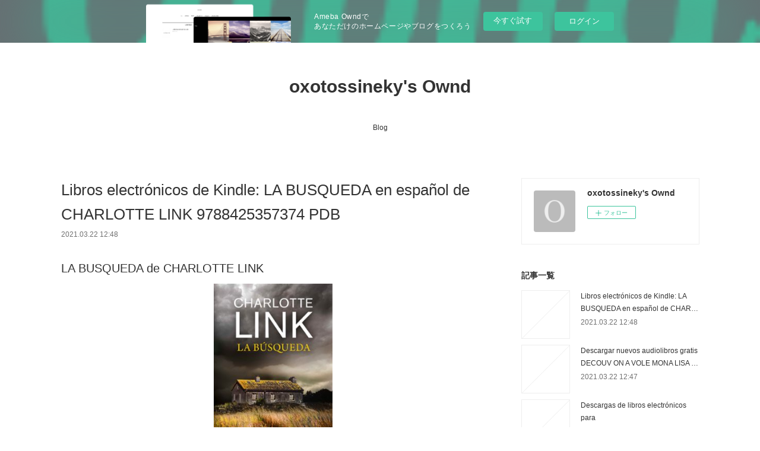

--- FILE ---
content_type: text/html; charset=utf-8
request_url: https://oxotossineky.amebaownd.com/posts/16002208
body_size: 10809
content:
<!doctype html>

            <html lang="ja" data-reactroot=""><head><meta charSet="UTF-8"/><meta http-equiv="X-UA-Compatible" content="IE=edge"/><meta name="viewport" content="width=device-width,user-scalable=no,initial-scale=1.0,minimum-scale=1.0,maximum-scale=1.0"/><title data-react-helmet="true">Libros electrónicos de Kindle: LA BUSQUEDA en español de CHARLOTTE LINK 9788425357374 PDB | oxotossineky&#x27;s Ownd</title><link data-react-helmet="true" rel="canonical" href="https://oxotossineky.amebaownd.com/posts/16002208/"/><meta name="description" content="LA BUSQUEDA de CHARLOTTE LINK





                





Ficha técnica

    LA BUSQUEDA
    CHARLOTT"/><meta property="fb:app_id" content="522776621188656"/><meta property="og:url" content="https://oxotossineky.amebaownd.com/posts/16002208"/><meta property="og:type" content="article"/><meta property="og:title" content="Libros electrónicos de Kindle: LA BUSQUEDA en español de CHARLOTTE LINK 9788425357374 PDB"/><meta property="og:description" content="LA BUSQUEDA de CHARLOTTE LINK





                





Ficha técnica

    LA BUSQUEDA
    CHARLOTT"/><meta property="og:image" content="https://static.amebaowndme.com/madrid-static/gallery/073.jpg"/><meta property="og:site_name" content="oxotossineky&#x27;s Ownd"/><meta property="og:locale" content="ja_JP"/><meta name="twitter:card" content="summary"/><meta name="twitter:site" content="@amebaownd"/><meta name="twitter:title" content="Libros electrónicos de Kindle: LA BUSQUEDA en español de CHARLOTTE LINK 9788425357374 PDB | oxotossineky&#x27;s Ownd"/><meta name="twitter:description" content="LA BUSQUEDA de CHARLOTTE LINK





                





Ficha técnica

    LA BUSQUEDA
    CHARLOTT"/><meta name="twitter:image" content="https://static.amebaowndme.com/madrid-static/gallery/073.jpg"/><meta name="twitter:app:id:iphone" content="911640835"/><meta name="twitter:app:url:iphone" content="amebaownd://public/sites/1035068/posts/16002208"/><meta name="twitter:app:id:googleplay" content="jp.co.cyberagent.madrid"/><meta name="twitter:app:url:googleplay" content="amebaownd://public/sites/1035068/posts/16002208"/><meta name="twitter:app:country" content="US"/><link rel="amphtml" href="https://amp.amebaownd.com/posts/16002208"/><link rel="alternate" type="application/rss+xml" title="oxotossineky&#x27;s Ownd" href="https://oxotossineky.amebaownd.com/rss.xml"/><link rel="alternate" type="application/atom+xml" title="oxotossineky&#x27;s Ownd" href="https://oxotossineky.amebaownd.com/atom.xml"/><link rel="sitemap" type="application/xml" title="Sitemap" href="/sitemap.xml"/><link href="https://static.amebaowndme.com/madrid-frontend/css/user.min-a66be375c.css" rel="stylesheet" type="text/css"/><link href="https://static.amebaowndme.com/madrid-frontend/css/vanilla/index.min-a66be375c.css" rel="stylesheet" type="text/css"/><link rel="icon" href="https://static.amebaowndme.com/madrid-frontend/images/app/common/favicon.ico"/><style id="site-colors" charSet="UTF-8">.u-nav-clr {
  color: #333333;
}
.u-nav-bdr-clr {
  border-color: #333333;
}
.u-nav-bg-clr {
  background-color: #ffffff;
}
.u-nav-bg-bdr-clr {
  border-color: #ffffff;
}
.u-site-clr {
  color: #333333;
}
.u-base-bg-clr {
  background-color: #ffffff;
}
.u-btn-clr {
  color: #999999;
}
.u-btn-clr:hover,
.u-btn-clr--active {
  color: rgba(153,153,153, 0.7);
}
.u-btn-clr--disabled,
.u-btn-clr:disabled {
  color: rgba(153,153,153, 0.5);
}
.u-btn-bdr-clr {
  border-color: #bbbbbb;
}
.u-btn-bdr-clr:hover,
.u-btn-bdr-clr--active {
  border-color: rgba(187,187,187, 0.7);
}
.u-btn-bdr-clr--disabled,
.u-btn-bdr-clr:disabled {
  border-color: rgba(187,187,187, 0.5);
}
.u-btn-bg-clr {
  background-color: #bbbbbb;
}
.u-btn-bg-clr:hover,
.u-btn-bg-clr--active {
  background-color: rgba(187,187,187, 0.7);
}
.u-btn-bg-clr--disabled,
.u-btn-bg-clr:disabled {
  background-color: rgba(187,187,187, 0.5);
}
.u-txt-clr {
  color: #333333;
}
.u-txt-clr--lv1 {
  color: rgba(51,51,51, 0.7);
}
.u-txt-clr--lv2 {
  color: rgba(51,51,51, 0.5);
}
.u-txt-clr--lv3 {
  color: rgba(51,51,51, 0.3);
}
.u-txt-bg-clr {
  background-color: #eaeaea;
}
.u-lnk-clr,
.u-clr-area a {
  color: #3bb1c2;
}
.u-lnk-clr:visited,
.u-clr-area a:visited {
  color: rgba(59,177,194, 0.7);
}
.u-lnk-clr:hover,
.u-clr-area a:hover {
  color: rgba(59,177,194, 0.5);
}
.u-ttl-blk-clr {
  color: #333333;
}
.u-ttl-blk-bdr-clr {
  border-color: #333333;
}
.u-ttl-blk-bdr-clr--lv1 {
  border-color: #d6d6d6;
}
.u-bdr-clr {
  border-color: #eeeeee;
}
.u-acnt-bdr-clr {
  border-color: #333333;
}
.u-acnt-bg-clr {
  background-color: #333333;
}
body {
  background-color: #ffffff;
}
blockquote {
  color: rgba(51,51,51, 0.7);
  border-left-color: #eeeeee;
};</style><style id="user-css" charSet="UTF-8">;</style><style media="screen and (max-width: 800px)" id="user-sp-css" charSet="UTF-8">;</style><script>
              (function(i,s,o,g,r,a,m){i['GoogleAnalyticsObject']=r;i[r]=i[r]||function(){
              (i[r].q=i[r].q||[]).push(arguments)},i[r].l=1*new Date();a=s.createElement(o),
              m=s.getElementsByTagName(o)[0];a.async=1;a.src=g;m.parentNode.insertBefore(a,m)
              })(window,document,'script','//www.google-analytics.com/analytics.js','ga');
            </script></head><body id="mdrd-a66be375c" class="u-txt-clr u-base-bg-clr theme-vanilla plan-basic  "><noscript><iframe src="//www.googletagmanager.com/ns.html?id=GTM-PXK9MM" height="0" width="0" style="display:none;visibility:hidden"></iframe></noscript><script>
            (function(w,d,s,l,i){w[l]=w[l]||[];w[l].push({'gtm.start':
            new Date().getTime(),event:'gtm.js'});var f=d.getElementsByTagName(s)[0],
            j=d.createElement(s),dl=l!='dataLayer'?'&l='+l:'';j.async=true;j.src=
            '//www.googletagmanager.com/gtm.js?id='+i+dl;f.parentNode.insertBefore(j,f);
            })(window,document, 'script', 'dataLayer', 'GTM-PXK9MM');
            </script><div id="content"><div class="page " data-reactroot=""><div class="page__outer"><div class="page__inner u-base-bg-clr"><aside style="opacity:1 !important;visibility:visible !important;text-indent:0 !important;transform:none !important;display:block !important;position:static !important;padding:0 !important;overflow:visible !important;margin:0 !important"><div class="owndbarHeader  " style="opacity:1 !important;visibility:visible !important;text-indent:0 !important;transform:none !important;display:block !important;position:static !important;padding:0 !important;overflow:visible !important;margin:0 !important"></div></aside><header class="page__header header u-nav-bg-clr u-nav-bdr-clr"><div class="header__inner"><div class="header__site-info site-info"><div class="site-info__logo"><div><img alt=""/></div></div><p class="site-info__name"><a href="/" class="u-site-clr u-font">oxotossineky&#x27;s Ownd</a></p><p class="site-info__description u-txt-clr u-txt-clr--lv"></p></div><nav role="navigation" class="header__nav global-nav js-nav-overflow-criterion is-invisible"><ul class="global-nav__list u-nav-bg-clr u-nav-bdr-clr "><li class="global-nav__item u-nav-bdr-clr js-nav-item " data-item-title="Blog" data-item-page-id="4097698" data-item-url-path="./"><a target="" class="u-nav-clr u-acnt-bdr-clr" href="/">Blog</a></li></ul></nav><div class="header__icon header-icon"><span class="header-icon__item u-nav-bdr-clr"></span><span class="header-icon__item u-nav-bdr-clr"></span></div></div></header><div class="page__container page-container"><div class="page-container-inner"><div class="page-container__main"><div class="page__main--outer"><div role="main" class="page__main page__main--blog-detail"><div class="section"><div class="blog-article-outer"><article class="blog-article"><div class="blog-article__inner"><div class="blog-article__header"><div class="blog-article__title blog-title"><h1 class="blog-title__text u-txt-clr">Libros electrónicos de Kindle: LA BUSQUEDA en español de CHARLOTTE LINK 9788425357374 PDB</h1></div><time class="blog-article__date u-txt-clr u-txt-clr--lv1" dateTime="2021-03-22T12:48:52Z">2021.03.22 12:48</time></div><div class="blog-article__content"><div class="blog-article__body blog-body"><div class="blog-body__item"><div class="blog-body__text u-txt-clr u-clr-area" data-block-type="text"><h2>LA BUSQUEDA de CHARLOTTE LINK</h2>
<p align="center"><img alt="Libros electrónicos de Kindle: LA BUSQUEDA en español de CHARLOTTE LINK 9788425357374 PDB" width="200" src="https://imagessl4.casadellibro.com/a/l/t5/74/9788425357374.jpg"><br><br>
<a class="u-lnk-clr" target="_blank" href="http://ebooksharez.info/download.php?group=libro&amp;from=amebaownd.com&amp;id=27533&amp;lnk=MjAyMS0wMy0yMg--"><img src="https://i.imgur.com/wjgLeNP.gif" alt="Descargar LA BUSQUEDA PDF"></a>
</p>


                


<p><br></p>

<p>
<b>Ficha técnica</b>
</p><ul>
    <li>LA BUSQUEDA</li>
    <li>CHARLOTTE LINK</li>
        <li>Número de páginas: 560</li>
            <li>Idioma:  CASTELLANO </li>
        <li>Formatos: Pdf, ePub, MOBI, FB2</li>
        <li>ISBN: 9788425357374</li>
            <li>Editorial:  GRIJALBO </li>
            <li>Año de edición:  2019</li>
    
</ul>


<p><b><a class="u-lnk-clr" target="_blank" href="http://ebooksharez.info/download.php?group=libro&amp;from=amebaownd.com&amp;id=27533&amp;lnk=MjAyMS0wMy0yMg--" style="color: blue;">Descargar eBook gratis</a></b></p>

<p><br></p>
<p><br></p>



<h3>Libros electrónicos de Kindle: LA BUSQUEDA en español de CHARLOTTE LINK 9788425357374 PDB</h3>
<p>
</p><h4>Overview</h4>
<p><b>Varias adolescentes desaparecidas, un cadáver en los pantanos y ninguna pista...</b></p><p><b>el nuevo</b><i><b>thriller</b></i><b>de Charlotte Link, la reina del suspense europeo.</b></p><p>Noviembre de 2013. Hannah Caswell, una adolescente de 14 años que había  ido a visitar a su abuela, pierde el tren de vuelta a Scarborough.  Temiendo que su padre se enfade, Hannah acepta que la lleve Kent, un  vecino suyo de 19 años con fama de mujeriego. Cuando Kent la deja en la  estación, ella intenta localizar a su padre para que vaya a buscarla,  pero no lo consigue. Hannah decide entonces salir a la carretera y  alguien la llama desde un coche. Desaparecerá sin dejar rastro.</p><p> Octubre de 2017. Kate Linville, detective de Scotland Yard afincada en  Londres, vuelve a Scarborough para vender la casa de su difunto padre.  Pero los últimos inquilinos han destrozado la vivienda y Kate, muy  afectada, debe contratar a alguien que arregle los desperfectos.  Entretanto se alojará en casa de un matrimonio que alquila habitaciones.  Se llaman Goldsby y su hija Amelia de 14 años ha desaparecido.</p><p>Sobre<i>¿De quien te escondes?</i>:</p><p>«Charlotte Link demuestra una vez más por qué es la autora de más éxito, con más de 29 millones de ejemplares vendidos.»</p><p><i>Dpa</i></p><p>«El libro perfecto para una la...</p>

<p>
LIBROS RELACIONADOS:
Livres gratuits sur pdf à télécharger Secrets de naturopathes ePub PDB <a class="u-lnk-clr" href="http://hobazejo.blog.free.fr/index.php?post/2021/03/22/Livres-gratuits-sur-pdf-%C3%A0-t%C3%A9l%C3%A9charger-Secrets-de-naturopathes-ePub-PDB">download pdf</a>,
Best audio book download free Get a Life, Chloe Brown: A Novel <a class="u-lnk-clr" href="http://uqafosyp.blog.free.fr/index.php?post/2021/03/22/Best-audio-book-download-free-Get-a-Life%2C-Chloe-Brown%3A-A-Novel">link</a>,
Descargas de libros gratis para iPod Shuffle TARZAN OF THE APES (1º ESO) CHM ePub de EDGAR RICE BURROUGHS 9789963475384 <a class="u-lnk-clr" href="http://ocheghysh.blog.free.fr/index.php?post/2021/03/22/Descargas-de-libros-gratis-para-iPod-Shuffle-TARZAN-OF-THE-APES-%281%C2%BA-ESO%29-CHM-ePub-de-EDGAR-RICE-BURROUGHS-9789963475384">link</a>,
Ebooks gratis descargar rapidshare ALIMENTACION SANA PARA NIÑOS: COME, JUEGA Y ESTARAS SIEMPRE BIEN (Literatura española) 9788449325151 de ALLAN W WALKER <a class="u-lnk-clr" href="http://ocheghysh.blog.free.fr/index.php?post/2021/03/22/Ebooks-gratis-descargar-rapidshare-ALIMENTACION-SANA-PARA-NI%C3%91OS%3A-COME%2C-JUEGA-Y-ESTARAS-SIEMPRE-BIEN-%28Literatura-espa%C3%B1ola%29-9788449325151-de-ALLAN-W">site</a>,
Free audio books in german free download My Fake Rake: The Union of the Rakes RTF English version <a class="u-lnk-clr" href="http://vekydovy.blog.free.fr/index.php?post/2021/03/22/Free-audio-books-in-german-free-download-My-Fake-Rake%3A-The-Union-of-the-Rakes-RTF-English-version">read book</a>,
Descarga gratuita de libros electrónicos en línea en pdf. LA DUODECIMA GRUTA 9788498775303 <a class="u-lnk-clr" href="http://vyraxapa.blog.free.fr/index.php?post/2021/03/22/Descarga-gratuita-de-libros-electr%C3%B3nicos-en-l%C3%ADnea-en-pdf.-LA-DUODECIMA-GRUTA-9788498775303">read pdf</a>,
Pdf ebooks download torrent The Daily Decree: Bringing Your Day Into Alignment with God's Prophetic Destiny 9780768447897 <a class="u-lnk-clr" href="http://uqafosyp.blog.free.fr/index.php?post/2021/03/22/Pdf-ebooks-download-torrent-The-Daily-Decree%3A-Bringing-Your-Day-Into-Alignment-with-God-s-Prophetic-Destiny-9780768447897">download link</a>,
Descarga gratuita de libros de audio en inglés. COMO CUIDAR SU ESPALDA 9788480194587 en español de FRANCISCO M. KOVACS <a class="u-lnk-clr" href="http://vyraxapa.blog.free.fr/index.php?post/2021/03/22/Descarga-gratuita-de-libros-de-audio-en-ingl%C3%A9s.-COMO-CUIDAR-SU-ESPALDA-9788480194587-en-espa%C3%B1ol-de-FRANCISCO-M.-KOVACS">link</a>,
</p>
</div></div></div></div><div class="blog-article__footer"><div class="reblog-btn-outer"><div class="reblog-btn-body"><button class="reblog-btn"><span class="reblog-btn__inner"><span class="icon icon--reblog2"></span></span></button></div></div></div></div><div class="complementary-outer complementary-outer--slot2"><div class="complementary complementary--shareButton "><div class="block-type--shareButton"><div class="share share--circle share--circle-5"><button class="share__btn--facebook share__btn share__btn--circle"><span aria-hidden="true" class="icon--facebook icon"></span></button><button class="share__btn--twitter share__btn share__btn--circle"><span aria-hidden="true" class="icon--twitter icon"></span></button><button class="share__btn--hatenabookmark share__btn share__btn--circle"><span aria-hidden="true" class="icon--hatenabookmark icon"></span></button><button class="share__btn--pocket share__btn share__btn--circle"><span aria-hidden="true" class="icon--pocket icon"></span></button><button class="share__btn--googleplus share__btn share__btn--circle"><span aria-hidden="true" class="icon--googleplus icon"></span></button></div></div></div><div class="complementary complementary--siteFollow "><div class="block-type--siteFollow"><div class="site-follow u-bdr-clr"><div class="site-follow__img"><div><img alt=""/></div></div><div class="site-follow__body"><p class="site-follow__title u-txt-clr"><span class="site-follow__title-inner ">oxotossineky&#x27;s Ownd</span></p><div class="site-follow__btn-outer"><button class="site-follow__btn site-follow__btn--yet"><div class="site-follow__btn-text"><span aria-hidden="true" class="site-follow__icon icon icon--plus"></span>フォロー</div></button></div></div></div></div></div><div class="complementary complementary--relatedPosts "><div class="block-type--relatedPosts"></div></div><div class="complementary complementary--postPrevNext "><div class="block-type--postPrevNext"><div class="pager pager--type1"><ul class="pager__list"><li class="pager__item pager__item--next "><a class="pager__item-inner u-bdr-clr" href="/posts/16002178"><time class="pager__date u-txt-clr" dateTime="2021-03-22T12:47:50Z">2021.03.22 12:47</time><div><span class="pager__description u-txt-clr">Descargar nuevos audiolibros gratis DECOUV ON A VOLE MONA LISA 9782090314472 in Spanish</span></div><span aria-hidden="true" class="pager__icon icon icon--disclosure-r4  u-txt-clr"></span></a></li></ul></div></div></div></div><div class="blog-article__comment"><div class="comment-list js-comment-list"><div><p class="comment-count u-txt-clr u-txt-clr--lv2"><span>0</span>コメント</p><ul><li class="comment-list__item comment-item js-comment-form"><div class="comment-item__body"><form class="comment-item__form u-bdr-clr "><div class="comment-item__form-head"><textarea type="text" id="post-comment" maxLength="1100" placeholder="コメントする..." class="comment-item__input"></textarea></div><div class="comment-item__form-foot"><p class="comment-item__count-outer"><span class="comment-item__count ">1000</span> / 1000</p><button type="submit" disabled="" class="comment-item__submit">投稿</button></div></form></div></li></ul></div></div></div><div class="pswp" tabindex="-1" role="dialog" aria-hidden="true"><div class="pswp__bg"></div><div class="pswp__scroll-wrap"><div class="pswp__container"><div class="pswp__item"></div><div class="pswp__item"></div><div class="pswp__item"></div></div><div class="pswp__ui pswp__ui--hidden"><div class="pswp__top-bar"><div class="pswp__counter"></div><button class="pswp__button pswp__button--close" title="Close (Esc)"></button><button class="pswp__button pswp__button--share" title="Share"></button><button class="pswp__button pswp__button--fs" title="Toggle fullscreen"></button><button class="pswp__button pswp__button--zoom" title="Zoom in/out"></button><div class="pswp__preloader"><div class="pswp__preloader__icn"><div class="pswp__preloader__cut"><div class="pswp__preloader__donut"></div></div></div></div></div><div class="pswp__share-modal pswp__share-modal--hidden pswp__single-tap"><div class="pswp__share-tooltip"></div></div><div class="pswp__button pswp__button--close pswp__close"><span class="pswp__close__item pswp__close"></span><span class="pswp__close__item pswp__close"></span></div><div class="pswp__bottom-bar"><button class="pswp__button pswp__button--arrow--left js-lightbox-arrow" title="Previous (arrow left)"></button><button class="pswp__button pswp__button--arrow--right js-lightbox-arrow" title="Next (arrow right)"></button></div><div class=""><div class="pswp__caption"><div class="pswp__caption"></div><div class="pswp__caption__link"><a class="js-link"></a></div></div></div></div></div></div></article></div></div></div></div></div><aside class="page-container__side page-container__side--east"><div class="complementary-outer complementary-outer--slot11"><div class="complementary complementary--siteFollow complementary--sidebar"><div class="block-type--siteFollow"><div class="site-follow u-bdr-clr"><div class="site-follow__img"><div><img alt=""/></div></div><div class="site-follow__body"><p class="site-follow__title u-txt-clr"><span class="site-follow__title-inner ">oxotossineky&#x27;s Ownd</span></p><div class="site-follow__btn-outer"><button class="site-follow__btn site-follow__btn--yet"><div class="site-follow__btn-text"><span aria-hidden="true" class="site-follow__icon icon icon--plus"></span>フォロー</div></button></div></div></div></div></div><div class="complementary complementary--post complementary--sidebar"><div class="block-type--post"><div class=""><div><h4 class="complementary__heading u-ttl-blk-clr u-font">記事一覧</h4></div><div class="blog-list blog-list--summary blog-list--sidebarm blog-list--recent"></div></div></div></div><div class="complementary complementary--postsCategory complementary--sidebar"><div class="block-type--postsCategory"></div></div><div class="complementary complementary--postsArchive complementary--sidebar"><div class="block-type--postsArchive"></div></div><div class="complementary complementary--keywordSearch complementary--sidebar"><div class="block-type--keywordSearch"><div class="block-type--keyword-search"><div class="keyword-search u-bdr-clr"><form action="" name="keywordSearchForm0" novalidate=""><label for="keyword-search-0" aria-hidden="true" class="keyword-search__icon icon icon--search3"></label><input type="search" id="keyword-search-0" placeholder="キーワードを入力" name="keyword" maxLength="100" class="keyword-search__input"/></form></div></div></div></div><div class="pswp" tabindex="-1" role="dialog" aria-hidden="true"><div class="pswp__bg"></div><div class="pswp__scroll-wrap"><div class="pswp__container"><div class="pswp__item"></div><div class="pswp__item"></div><div class="pswp__item"></div></div><div class="pswp__ui pswp__ui--hidden"><div class="pswp__top-bar"><div class="pswp__counter"></div><button class="pswp__button pswp__button--close" title="Close (Esc)"></button><button class="pswp__button pswp__button--share" title="Share"></button><button class="pswp__button pswp__button--fs" title="Toggle fullscreen"></button><button class="pswp__button pswp__button--zoom" title="Zoom in/out"></button><div class="pswp__preloader"><div class="pswp__preloader__icn"><div class="pswp__preloader__cut"><div class="pswp__preloader__donut"></div></div></div></div></div><div class="pswp__share-modal pswp__share-modal--hidden pswp__single-tap"><div class="pswp__share-tooltip"></div></div><div class="pswp__button pswp__button--close pswp__close"><span class="pswp__close__item pswp__close"></span><span class="pswp__close__item pswp__close"></span></div><div class="pswp__bottom-bar"><button class="pswp__button pswp__button--arrow--left js-lightbox-arrow" title="Previous (arrow left)"></button><button class="pswp__button pswp__button--arrow--right js-lightbox-arrow" title="Next (arrow right)"></button></div><div class=""><div class="pswp__caption"><div class="pswp__caption"></div><div class="pswp__caption__link"><a class="js-link"></a></div></div></div></div></div></div></div></aside></div></div><aside style="opacity:1 !important;visibility:visible !important;text-indent:0 !important;transform:none !important;display:block !important;position:static !important;padding:0 !important;overflow:visible !important;margin:0 !important"><div class="owndbar" style="opacity:1 !important;visibility:visible !important;text-indent:0 !important;transform:none !important;display:block !important;position:static !important;padding:0 !important;overflow:visible !important;margin:0 !important"></div></aside><footer role="contentinfo" class="page__footer footer" style="opacity:1 !important;visibility:visible !important;text-indent:0 !important;overflow:visible !important;position:static !important"><div class="footer__inner u-bdr-clr footer--pagetop" style="opacity:1 !important;visibility:visible !important;text-indent:0 !important;overflow:visible !important;display:block !important;transform:none !important"><p class="pagetop"><a href="#" class="pagetop__link u-bdr-clr">Page Top</a></p><div class="footer__item u-bdr-clr" style="opacity:1 !important;visibility:visible !important;text-indent:0 !important;overflow:visible !important;display:block !important;transform:none !important"><p class="footer__copyright u-font"><small class="u-txt-clr u-txt-clr--lv2 u-font" style="color:rgba(51,51,51, 0.5) !important">Copyright © <!-- -->2026<!-- --> <!-- -->oxotossineky&#x27;s Ownd<!-- -->.</small></p><div class="powered-by"><a href="https://www.amebaownd.com" class="powered-by__link"><span class="powered-by__text">Powered by</span><span class="powered-by__logo">AmebaOwnd</span><span class="powered-by__text">無料でホームページをつくろう</span></a></div></div></div></footer></div></div><div class="toast"></div></div></div><img src="//sy.ameblo.jp/sync/?org=sy.amebaownd.com" alt="" style="display:none" width="1" height="1"/><script charSet="UTF-8">window.mdrdEnv="prd";</script><script charSet="UTF-8">window.INITIAL_STATE={"authenticate":{"authCheckCompleted":false,"isAuthorized":false},"blogPostReblogs":{},"category":{},"currentSite":{"fetching":false,"status":null,"site":{}},"shopCategory":{},"categories":{},"notifications":{},"page":{},"paginationTitle":{},"postArchives":{},"postComments":{"16002208":{"data":[],"pagination":{"total":0,"offset":0,"limit":3,"cursors":{"after":"","before":""}},"fetching":false},"submitting":false,"postStatus":null},"postDetail":{"postDetail-blogPostId:16002208":{"fetching":false,"loaded":true,"meta":{"code":200},"data":{"id":"16002208","userId":"1228874","siteId":"1035068","status":"publish","title":"Libros electrónicos de Kindle: LA BUSQUEDA en español de CHARLOTTE LINK 9788425357374 PDB","contents":[{"type":"text","format":"html","value":"\u003Ch2\u003ELA BUSQUEDA de CHARLOTTE LINK\u003C\u002Fh2\u003E\n\u003Cp align=\"center\"\u003E\u003Cimg src=\"https:\u002F\u002Fimagessl4.casadellibro.com\u002Fa\u002Fl\u002Ft5\u002F74\u002F9788425357374.jpg\" width=\"200\" alt=\"Libros electrónicos de Kindle: LA BUSQUEDA en español de CHARLOTTE LINK 9788425357374 PDB\"\u003E\u003Cbr\u003E\u003Cbr\u003E\n\u003Ca href=\"http:\u002F\u002Febooksharez.info\u002Fdownload.php?group=libro&amp;from=amebaownd.com&amp;id=27533&amp;lnk=MjAyMS0wMy0yMg--\" target=\"_blank\" class=\"u-lnk-clr\"\u003E\u003Cimg alt=\"Descargar LA BUSQUEDA PDF\" src=\"https:\u002F\u002Fi.imgur.com\u002FwjgLeNP.gif\"\u003E\u003C\u002Fa\u003E\n\u003C\u002Fp\u003E\n\n\n                \n\n\n\u003Cp\u003E\u003Cbr\u003E\u003C\u002Fp\u003E\n\n\u003Cp\u003E\n\u003Cb\u003EFicha técnica\u003C\u002Fb\u003E\n\u003C\u002Fp\u003E\u003Cul\u003E\n    \u003Cli\u003ELA BUSQUEDA\u003C\u002Fli\u003E\n    \u003Cli\u003ECHARLOTTE LINK\u003C\u002Fli\u003E\n        \u003Cli\u003ENúmero de páginas: 560\u003C\u002Fli\u003E\n            \u003Cli\u003EIdioma:  CASTELLANO \u003C\u002Fli\u003E\n        \u003Cli\u003EFormatos: Pdf, ePub, MOBI, FB2\u003C\u002Fli\u003E\n        \u003Cli\u003EISBN: 9788425357374\u003C\u002Fli\u003E\n            \u003Cli\u003EEditorial:  GRIJALBO \u003C\u002Fli\u003E\n            \u003Cli\u003EAño de edición:  2019\u003C\u002Fli\u003E\n    \n\u003C\u002Ful\u003E\n\n\n\u003Cp\u003E\u003Cb\u003E\u003Ca style=\"color: blue;\" href=\"http:\u002F\u002Febooksharez.info\u002Fdownload.php?group=libro&amp;from=amebaownd.com&amp;id=27533&amp;lnk=MjAyMS0wMy0yMg--\" target=\"_blank\" class=\"u-lnk-clr\"\u003EDescargar eBook gratis\u003C\u002Fa\u003E\u003C\u002Fb\u003E\u003C\u002Fp\u003E\n\n\u003Cp\u003E\u003Cbr\u003E\u003C\u002Fp\u003E\n\u003Cp\u003E\u003Cbr\u003E\u003C\u002Fp\u003E\n\n\n\n\u003Ch3\u003ELibros electrónicos de Kindle: LA BUSQUEDA en español de CHARLOTTE LINK 9788425357374 PDB\u003C\u002Fh3\u003E\n\u003Cp\u003E\n\u003C\u002Fp\u003E\u003Ch4\u003EOverview\u003C\u002Fh4\u003E\n\u003Cp\u003E\u003Cb\u003EVarias adolescentes desaparecidas, un cadáver en los pantanos y ninguna pista...\u003C\u002Fb\u003E\u003C\u002Fp\u003E\u003Cp\u003E\u003Cb\u003Eel nuevo\u003C\u002Fb\u003E\u003Ci\u003E\u003Cb\u003Ethriller\u003C\u002Fb\u003E\u003C\u002Fi\u003E\u003Cb\u003Ede Charlotte Link, la reina del suspense europeo.\u003C\u002Fb\u003E\u003C\u002Fp\u003E\u003Cp\u003ENoviembre de 2013. Hannah Caswell, una adolescente de 14 años que había  ido a visitar a su abuela, pierde el tren de vuelta a Scarborough.  Temiendo que su padre se enfade, Hannah acepta que la lleve Kent, un  vecino suyo de 19 años con fama de mujeriego. Cuando Kent la deja en la  estación, ella intenta localizar a su padre para que vaya a buscarla,  pero no lo consigue. Hannah decide entonces salir a la carretera y  alguien la llama desde un coche. Desaparecerá sin dejar rastro.\u003C\u002Fp\u003E\u003Cp\u003E\u003Ctab\u003E Octubre de 2017. Kate Linville, detective de Scotland Yard afincada en  Londres, vuelve a Scarborough para vender la casa de su difunto padre.  Pero los últimos inquilinos han destrozado la vivienda y Kate, muy  afectada, debe contratar a alguien que arregle los desperfectos.  Entretanto se alojará en casa de un matrimonio que alquila habitaciones.  Se llaman Goldsby y su hija Amelia de 14 años ha desaparecido.\u003C\u002Ftab\u003E\u003C\u002Fp\u003E\u003Cp\u003ESobre\u003Ci\u003E¿De quien te escondes?\u003C\u002Fi\u003E:\u003C\u002Fp\u003E\u003Cp\u003E«Charlotte Link demuestra una vez más por qué es la autora de más éxito, con más de 29 millones de ejemplares vendidos.»\u003C\u002Fp\u003E\u003Cp\u003E\u003Ci\u003EDpa\u003C\u002Fi\u003E\u003C\u002Fp\u003E\u003Cp\u003E«El libro perfecto para una la...\u003C\u002Fp\u003E\n\n\u003Cp\u003E\nLIBROS RELACIONADOS:\nLivres gratuits sur pdf à télécharger Secrets de naturopathes ePub PDB \u003Ca href=\"http:\u002F\u002Fhobazejo.blog.free.fr\u002Findex.php?post\u002F2021\u002F03\u002F22\u002FLivres-gratuits-sur-pdf-%C3%A0-t%C3%A9l%C3%A9charger-Secrets-de-naturopathes-ePub-PDB\" class=\"u-lnk-clr\"\u003Edownload pdf\u003C\u002Fa\u003E,\nBest audio book download free Get a Life, Chloe Brown: A Novel \u003Ca href=\"http:\u002F\u002Fuqafosyp.blog.free.fr\u002Findex.php?post\u002F2021\u002F03\u002F22\u002FBest-audio-book-download-free-Get-a-Life%2C-Chloe-Brown%3A-A-Novel\" class=\"u-lnk-clr\"\u003Elink\u003C\u002Fa\u003E,\nDescargas de libros gratis para iPod Shuffle TARZAN OF THE APES (1º ESO) CHM ePub de EDGAR RICE BURROUGHS 9789963475384 \u003Ca href=\"http:\u002F\u002Focheghysh.blog.free.fr\u002Findex.php?post\u002F2021\u002F03\u002F22\u002FDescargas-de-libros-gratis-para-iPod-Shuffle-TARZAN-OF-THE-APES-%281%C2%BA-ESO%29-CHM-ePub-de-EDGAR-RICE-BURROUGHS-9789963475384\" class=\"u-lnk-clr\"\u003Elink\u003C\u002Fa\u003E,\nEbooks gratis descargar rapidshare ALIMENTACION SANA PARA NIÑOS: COME, JUEGA Y ESTARAS SIEMPRE BIEN (Literatura española) 9788449325151 de ALLAN W WALKER \u003Ca href=\"http:\u002F\u002Focheghysh.blog.free.fr\u002Findex.php?post\u002F2021\u002F03\u002F22\u002FEbooks-gratis-descargar-rapidshare-ALIMENTACION-SANA-PARA-NI%C3%91OS%3A-COME%2C-JUEGA-Y-ESTARAS-SIEMPRE-BIEN-%28Literatura-espa%C3%B1ola%29-9788449325151-de-ALLAN-W\" class=\"u-lnk-clr\"\u003Esite\u003C\u002Fa\u003E,\nFree audio books in german free download My Fake Rake: The Union of the Rakes RTF English version \u003Ca href=\"http:\u002F\u002Fvekydovy.blog.free.fr\u002Findex.php?post\u002F2021\u002F03\u002F22\u002FFree-audio-books-in-german-free-download-My-Fake-Rake%3A-The-Union-of-the-Rakes-RTF-English-version\" class=\"u-lnk-clr\"\u003Eread book\u003C\u002Fa\u003E,\nDescarga gratuita de libros electrónicos en línea en pdf. LA DUODECIMA GRUTA 9788498775303 \u003Ca href=\"http:\u002F\u002Fvyraxapa.blog.free.fr\u002Findex.php?post\u002F2021\u002F03\u002F22\u002FDescarga-gratuita-de-libros-electr%C3%B3nicos-en-l%C3%ADnea-en-pdf.-LA-DUODECIMA-GRUTA-9788498775303\" class=\"u-lnk-clr\"\u003Eread pdf\u003C\u002Fa\u003E,\nPdf ebooks download torrent The Daily Decree: Bringing Your Day Into Alignment with God's Prophetic Destiny 9780768447897 \u003Ca href=\"http:\u002F\u002Fuqafosyp.blog.free.fr\u002Findex.php?post\u002F2021\u002F03\u002F22\u002FPdf-ebooks-download-torrent-The-Daily-Decree%3A-Bringing-Your-Day-Into-Alignment-with-God-s-Prophetic-Destiny-9780768447897\" class=\"u-lnk-clr\"\u003Edownload link\u003C\u002Fa\u003E,\nDescarga gratuita de libros de audio en inglés. COMO CUIDAR SU ESPALDA 9788480194587 en español de FRANCISCO M. KOVACS \u003Ca href=\"http:\u002F\u002Fvyraxapa.blog.free.fr\u002Findex.php?post\u002F2021\u002F03\u002F22\u002FDescarga-gratuita-de-libros-de-audio-en-ingl%C3%A9s.-COMO-CUIDAR-SU-ESPALDA-9788480194587-en-espa%C3%B1ol-de-FRANCISCO-M.-KOVACS\" class=\"u-lnk-clr\"\u003Elink\u003C\u002Fa\u003E,\n\u003C\u002Fp\u003E\n"}],"urlPath":"","publishedUrl":"https:\u002F\u002Foxotossineky.amebaownd.com\u002Fposts\u002F16002208","ogpDescription":"","ogpImageUrl":"","contentFiltered":"","viewCount":0,"commentCount":0,"reblogCount":0,"prevBlogPost":{"id":"0","title":"","summary":"","imageUrl":"","publishedAt":"0001-01-01T00:00:00Z"},"nextBlogPost":{"id":"16002178","title":"Descargar nuevos audiolibros gratis DECOUV ON A VOLE MONA LISA 9782090314472 in Spanish","summary":"DECOUV ON A VOLE MONA LISA de C.TALGUEN\n\n\n\n\n\n                \n\n\n\n\n\nFicha técnica\n\n    DECOUV ON A VOLE MONA LISA\n    C.TALGUEN\n        Número de páginas: 48\n            Idioma:  FRANCÉS \n        Formatos: Pdf, ePub, MOBI, FB2\n        ISBN: 9782090314472\n            Editorial:  CLE INTERNATIONAL \n        \n\n\n\nDescargar eBook gratis\n\n\n\n\n\n\nDescargar nuevos audiolibros gratis DECOUV ON A VOLE MONA LISA 9782090314472 in Spanish\n\nOverview\nParis. Au mois de janvier. C'est mercredi apr??s-midi et C??cile, adolescente passionn??e d'art, va ?? son cours de peinture au mus??e du Louvre. Aujourd'hui, elle a rendez-vous avec Mona Lisa, la c??l??bre Joconde de L??onard de Vinci???Couverture: Paris. Au mois de janvier. C'est mercredi apr??s-midi et C??cile, adolescente passionn??e d'art, va ?? son cours de peinture au mus??e du Louvre. Aujourd'hui, elle a rendez-vous avec Mona Lisa, la c??l??bre Joconde de L??onard de Vinci???\n\n\nPUBLICACIONES SIMILARES:\nDescarga gratuita de libros de audio en inglés. COMO CUIDAR SU ESPALDA 9788480194587 en español de FRANCISCO M. KOVACS site,\nCollections de livres électroniques GoodReads Gardez l'oeil ouvert  - 15 histoires de disparitions mystérieuses 9782761953108 par Victoria Charlton PDF (Litterature Francaise) here,\nDescarga gratuita de libros electrónicos en línea en pdf. LA DUODECIMA GRUTA 9788498775303 download pdf,\nBest audio book download free Get a Life, Chloe Brown: A Novel read book,\nBest ebook pdf free download Congress at War: How Republican Reformers Fought the Civil War, Defied Lincoln, Ended Slavery, and Remade America by Fergus M. Bordewich CHM PDB 9780451494443 in English pdf,\nLivres gratuits sur pdf à télécharger Secrets de naturopathes ePub PDB read pdf,\n\n","imageUrl":"","publishedAt":"2021-03-22T12:47:50Z"},"rebloggedPost":false,"blogCategories":[],"user":{"id":"1228874","nickname":"oxotossineky","description":"","official":false,"photoUrl":"https:\u002F\u002Fprofile-api.ameba.jp\u002Fv2\u002Fas\u002Fkeba60457c1c7f7a4e98b15180bf130d3fa6cd37\u002FprofileImage?cat=300","followingCount":1,"createdAt":"2020-07-30T01:22:54Z","updatedAt":"2021-03-22T12:45:54Z"},"updateUser":{"id":"1228874","nickname":"oxotossineky","description":"","official":false,"photoUrl":"https:\u002F\u002Fprofile-api.ameba.jp\u002Fv2\u002Fas\u002Fkeba60457c1c7f7a4e98b15180bf130d3fa6cd37\u002FprofileImage?cat=300","followingCount":1,"createdAt":"2020-07-30T01:22:54Z","updatedAt":"2021-03-22T12:45:54Z"},"comments":{"pagination":{"total":0,"offset":0,"limit":3,"cursors":{"after":"","before":""}},"data":[]},"publishedAt":"2021-03-22T12:48:52Z","createdAt":"2021-03-22T12:48:54Z","updatedAt":"2021-03-22T12:48:54Z","version":1}}},"postList":{},"shopList":{},"shopItemDetail":{},"pureAd":{},"keywordSearch":{},"proxyFrame":{"loaded":false},"relatedPostList":{},"route":{"route":{"path":"\u002Fposts\u002F:blog_post_id","component":function Connect(props, context) {
        _classCallCheck(this, Connect);

        var _this = _possibleConstructorReturn(this, _Component.call(this, props, context));

        _this.version = version;
        _this.store = props.store || context.store;

        (0, _invariant2["default"])(_this.store, 'Could not find "store" in either the context or ' + ('props of "' + connectDisplayName + '". ') + 'Either wrap the root component in a <Provider>, ' + ('or explicitly pass "store" as a prop to "' + connectDisplayName + '".'));

        var storeState = _this.store.getState();
        _this.state = { storeState: storeState };
        _this.clearCache();
        return _this;
      },"route":{"id":"0","type":"blog_post_detail","idForType":"0","title":"","urlPath":"\u002Fposts\u002F:blog_post_id","isHomePage":false}},"params":{"blog_post_id":"16002208"},"location":{"pathname":"\u002Fposts\u002F16002208","search":"","hash":"","action":"POP","key":"5l2sdu","query":{}}},"siteConfig":{"tagline":"","title":"oxotossineky's Ownd","copyright":"","iconUrl":"https:\u002F\u002Fstatic.amebaowndme.com\u002Fmadrid-static\u002Fplaceholder\u002Fsite-icons\u002Fo.png","logoUrl":"","coverImageUrl":"https:\u002F\u002Fstatic.amebaowndme.com\u002Fmadrid-static\u002Fgallery\u002F073.jpg","homePageId":"4097698","siteId":"1035068","siteCategoryIds":[1],"themeId":"16","theme":"vanilla","shopId":"","openedShop":false,"shop":{"law":{"userType":"","corporateName":"","firstName":"","lastName":"","zipCode":"","prefecture":"","address":"","telNo":"","aboutContact":"","aboutPrice":"","aboutPay":"","aboutService":"","aboutReturn":""},"privacyPolicy":{"operator":"","contact":"","collectAndUse":"","restrictionToThirdParties":"","supervision":"","disclosure":"","cookie":""}},"user":{"id":"1228874","nickname":"oxotossineky","photoUrl":"","createdAt":"2020-07-30T01:22:54Z","updatedAt":"2021-03-22T12:45:54Z"},"commentApproval":"accept","plan":{"id":"1","name":"Free","ownd_header":false,"powered_by":false,"pure_ads":false},"verifiedType":"general","navigations":[{"title":"Blog","urlPath":".\u002F","target":"_self","pageId":"4097698"}],"routings":[{"id":"0","type":"blog","idForType":"0","title":"","urlPath":"\u002Fposts\u002Fpage\u002F:page_num","isHomePage":false},{"id":"0","type":"blog_post_archive","idForType":"0","title":"","urlPath":"\u002Fposts\u002Farchives\u002F:yyyy\u002F:mm","isHomePage":false},{"id":"0","type":"blog_post_archive","idForType":"0","title":"","urlPath":"\u002Fposts\u002Farchives\u002F:yyyy\u002F:mm\u002Fpage\u002F:page_num","isHomePage":false},{"id":"0","type":"blog_post_category","idForType":"0","title":"","urlPath":"\u002Fposts\u002Fcategories\u002F:category_id","isHomePage":false},{"id":"0","type":"blog_post_category","idForType":"0","title":"","urlPath":"\u002Fposts\u002Fcategories\u002F:category_id\u002Fpage\u002F:page_num","isHomePage":false},{"id":"0","type":"author","idForType":"0","title":"","urlPath":"\u002Fauthors\u002F:user_id","isHomePage":false},{"id":"0","type":"author","idForType":"0","title":"","urlPath":"\u002Fauthors\u002F:user_id\u002Fpage\u002F:page_num","isHomePage":false},{"id":"0","type":"blog_post_category","idForType":"0","title":"","urlPath":"\u002Fposts\u002Fcategory\u002F:category_id","isHomePage":false},{"id":"0","type":"blog_post_category","idForType":"0","title":"","urlPath":"\u002Fposts\u002Fcategory\u002F:category_id\u002Fpage\u002F:page_num","isHomePage":false},{"id":"0","type":"blog_post_detail","idForType":"0","title":"","urlPath":"\u002Fposts\u002F:blog_post_id","isHomePage":false},{"id":"0","type":"keywordSearch","idForType":"0","title":"","urlPath":"\u002Fsearch\u002Fq\u002F:query","isHomePage":false},{"id":"0","type":"keywordSearch","idForType":"0","title":"","urlPath":"\u002Fsearch\u002Fq\u002F:query\u002Fpage\u002F:page_num","isHomePage":false},{"id":"4097698","type":"blog","idForType":"0","title":"Blog","urlPath":"\u002Fpages\u002F4097698\u002F","isHomePage":true},{"id":"4097698","type":"blog","idForType":"0","title":"Blog","urlPath":"\u002Fpages\u002F4097698\u002F:url_path","isHomePage":true},{"id":"4097698","type":"blog","idForType":"0","title":"Blog","urlPath":"\u002F","isHomePage":true}],"siteColors":{"navigationBackground":"#ffffff","navigationText":"#333333","siteTitleText":"#333333","background":"#ffffff","buttonBackground":"#bbbbbb","buttonText":"#999999","text":"#333333","link":"#3bb1c2","titleBlock":"#333333","border":"#eeeeee","accent":"#333333"},"wovnioAttribute":"","useAuthorBlock":false,"twitterHashtags":"","createdAt":"2020-07-30T01:23:31Z","seoTitle":"oxotossineky's Ownd","isPreview":false,"siteCategory":[{"id":"1","label":"個人のブログやポートフォリオ"}],"previewPost":null,"previewShopItem":null,"hasAmebaIdConnection":false,"serverTime":"2026-01-20T05:19:28Z","complementaries":{"1":{"contents":{"layout":{"rows":[{"columns":[{"blocks":[]}]}]}},"created_at":"2020-07-30T01:23:31Z","updated_at":"2020-07-30T01:24:24Z"},"2":{"contents":{"layout":{"rows":[{"columns":[{"blocks":[{"type":"shareButton","design":"circle","providers":["facebook","twitter","hatenabookmark","pocket","googleplus"]},{"type":"siteFollow","description":""},{"type":"relatedPosts","layoutType":"listl","showHeading":true,"heading":"関連記事","limit":3},{"type":"postPrevNext","showImage":true}]}]}]}},"created_at":"2020-07-30T01:23:31Z","updated_at":"2020-07-30T01:24:24Z"},"3":{"contents":{"layout":{"rows":[{"columns":[{"blocks":[]}]}]}},"created_at":"2020-07-30T01:24:24Z","updated_at":"2020-07-30T01:24:24Z"},"4":{"contents":{"layout":{"rows":[{"columns":[{"blocks":[]}]}]}},"created_at":"2020-07-30T01:24:24Z","updated_at":"2020-07-30T01:24:24Z"},"11":{"contents":{"layout":{"rows":[{"columns":[{"blocks":[{"type":"siteFollow","description":""},{"type":"post","mode":"summary","title":"記事一覧","buttonTitle":"","limit":5,"layoutType":"sidebarm","categoryIds":"","showTitle":true,"showButton":true,"sortType":"recent"},{"type":"postsCategory","heading":"カテゴリ","showHeading":true,"showCount":true,"design":"tagcloud"},{"type":"postsArchive","heading":"アーカイブ","showHeading":true,"design":"accordion"},{"type":"keywordSearch","heading":"","showHeading":false}]}]}]}},"created_at":"2020-07-30T01:24:24Z","updated_at":"2020-07-30T01:24:24Z"}},"siteColorsCss":".u-nav-clr {\n  color: #333333;\n}\n.u-nav-bdr-clr {\n  border-color: #333333;\n}\n.u-nav-bg-clr {\n  background-color: #ffffff;\n}\n.u-nav-bg-bdr-clr {\n  border-color: #ffffff;\n}\n.u-site-clr {\n  color: #333333;\n}\n.u-base-bg-clr {\n  background-color: #ffffff;\n}\n.u-btn-clr {\n  color: #999999;\n}\n.u-btn-clr:hover,\n.u-btn-clr--active {\n  color: rgba(153,153,153, 0.7);\n}\n.u-btn-clr--disabled,\n.u-btn-clr:disabled {\n  color: rgba(153,153,153, 0.5);\n}\n.u-btn-bdr-clr {\n  border-color: #bbbbbb;\n}\n.u-btn-bdr-clr:hover,\n.u-btn-bdr-clr--active {\n  border-color: rgba(187,187,187, 0.7);\n}\n.u-btn-bdr-clr--disabled,\n.u-btn-bdr-clr:disabled {\n  border-color: rgba(187,187,187, 0.5);\n}\n.u-btn-bg-clr {\n  background-color: #bbbbbb;\n}\n.u-btn-bg-clr:hover,\n.u-btn-bg-clr--active {\n  background-color: rgba(187,187,187, 0.7);\n}\n.u-btn-bg-clr--disabled,\n.u-btn-bg-clr:disabled {\n  background-color: rgba(187,187,187, 0.5);\n}\n.u-txt-clr {\n  color: #333333;\n}\n.u-txt-clr--lv1 {\n  color: rgba(51,51,51, 0.7);\n}\n.u-txt-clr--lv2 {\n  color: rgba(51,51,51, 0.5);\n}\n.u-txt-clr--lv3 {\n  color: rgba(51,51,51, 0.3);\n}\n.u-txt-bg-clr {\n  background-color: #eaeaea;\n}\n.u-lnk-clr,\n.u-clr-area a {\n  color: #3bb1c2;\n}\n.u-lnk-clr:visited,\n.u-clr-area a:visited {\n  color: rgba(59,177,194, 0.7);\n}\n.u-lnk-clr:hover,\n.u-clr-area a:hover {\n  color: rgba(59,177,194, 0.5);\n}\n.u-ttl-blk-clr {\n  color: #333333;\n}\n.u-ttl-blk-bdr-clr {\n  border-color: #333333;\n}\n.u-ttl-blk-bdr-clr--lv1 {\n  border-color: #d6d6d6;\n}\n.u-bdr-clr {\n  border-color: #eeeeee;\n}\n.u-acnt-bdr-clr {\n  border-color: #333333;\n}\n.u-acnt-bg-clr {\n  background-color: #333333;\n}\nbody {\n  background-color: #ffffff;\n}\nblockquote {\n  color: rgba(51,51,51, 0.7);\n  border-left-color: #eeeeee;\n}","siteFont":{"id":"3","name":"Helvetica"},"siteCss":"","siteSpCss":"","meta":{"Title":"Libros electrónicos de Kindle: LA BUSQUEDA en español de CHARLOTTE LINK 9788425357374 PDB | oxotossineky's Ownd","Description":"LA BUSQUEDA de CHARLOTTE LINK\n\n\n\n\n\n                \n\n\n\n\n\nFicha técnica\n\n    LA BUSQUEDA\n    CHARLOTT","Keywords":"","Noindex":false,"Nofollow":false,"CanonicalUrl":"https:\u002F\u002Foxotossineky.amebaownd.com\u002Fposts\u002F16002208","AmpHtml":"https:\u002F\u002Famp.amebaownd.com\u002Fposts\u002F16002208","DisabledFragment":false,"OgMeta":{"Type":"article","Title":"Libros electrónicos de Kindle: LA BUSQUEDA en español de CHARLOTTE LINK 9788425357374 PDB","Description":"LA BUSQUEDA de CHARLOTTE LINK\n\n\n\n\n\n                \n\n\n\n\n\nFicha técnica\n\n    LA BUSQUEDA\n    CHARLOTT","Image":"https:\u002F\u002Fstatic.amebaowndme.com\u002Fmadrid-static\u002Fgallery\u002F073.jpg","SiteName":"oxotossineky's Ownd","Locale":"ja_JP"},"DeepLinkMeta":{"Ios":{"Url":"amebaownd:\u002F\u002Fpublic\u002Fsites\u002F1035068\u002Fposts\u002F16002208","AppStoreId":"911640835","AppName":"Ameba Ownd"},"Android":{"Url":"amebaownd:\u002F\u002Fpublic\u002Fsites\u002F1035068\u002Fposts\u002F16002208","AppName":"Ameba Ownd","Package":"jp.co.cyberagent.madrid"},"WebUrl":"https:\u002F\u002Foxotossineky.amebaownd.com\u002Fposts\u002F16002208"},"TwitterCard":{"Type":"summary","Site":"@amebaownd","Creator":"","Title":"Libros electrónicos de Kindle: LA BUSQUEDA en español de CHARLOTTE LINK 9788425357374 PDB | oxotossineky's Ownd","Description":"LA BUSQUEDA de CHARLOTTE LINK\n\n\n\n\n\n                \n\n\n\n\n\nFicha técnica\n\n    LA BUSQUEDA\n    CHARLOTT","Image":"https:\u002F\u002Fstatic.amebaowndme.com\u002Fmadrid-static\u002Fgallery\u002F073.jpg"},"TwitterAppCard":{"CountryCode":"US","IPhoneAppId":"911640835","AndroidAppPackageName":"jp.co.cyberagent.madrid","CustomUrl":"amebaownd:\u002F\u002Fpublic\u002Fsites\u002F1035068\u002Fposts\u002F16002208"},"SiteName":"oxotossineky's Ownd","ImageUrl":"","FacebookAppId":"522776621188656","InstantArticleId":"","FaviconUrl":"","AppleTouchIconUrl":"","RssItems":[{"title":"oxotossineky's Ownd","url":"https:\u002F\u002Foxotossineky.amebaownd.com\u002Frss.xml"}],"AtomItems":[{"title":"oxotossineky's Ownd","url":"https:\u002F\u002Foxotossineky.amebaownd.com\u002Fatom.xml"}]},"googleConfig":{"TrackingCode":"","SiteVerificationCode":""},"lanceTrackingUrl":"\u002F\u002Fsy.ameblo.jp\u002Fsync\u002F?org=sy.amebaownd.com","FRM_ID_SIGNUP":"c.ownd-sites_r.ownd-sites_1035068","landingPageParams":{"domain":"oxotossineky.amebaownd.com","protocol":"https","urlPath":"\u002Fposts\u002F16002208"}},"siteFollow":{},"siteServiceTokens":{},"snsFeed":{},"toastMessages":{"messages":[]},"user":{"loaded":false,"me":{}},"userSites":{"fetching":null,"sites":[]},"userSiteCategories":{}};</script><script src="https://static.amebaowndme.com/madrid-metro/js/vanilla-c961039a0e890b88fbda.js" charSet="UTF-8"></script><style charSet="UTF-8">      .u-font {
        font-family: Helvetica, Arial, sans-serif;
      }    </style></body></html>